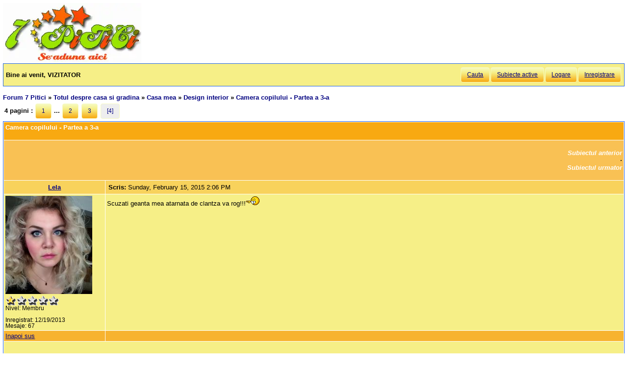

--- FILE ---
content_type: text/html; charset=utf-8
request_url: https://forum.7p.ro/camera-copilului---partea-a-3-a.aspx?g=posts&t=14636&p=4
body_size: 7034
content:
<!DOCTYPE html>
<html xml:lang="ro" lang="ro" xmlns="http://www.w3.org/1999/xhtml"><head><title>
	Camera copilului - Partea a 3-a - Design interior  partea a 4-a
</title><link type='text/css' rel='stylesheet' href='https://static.top-solutions.ro/forum/themes/o/theme.css?v=2' /><link rel="preconnect" href="http://static.top-solutions.ro" />
<style>
  nav {clear:both;}
  div.quote{clear:both;}
  .vam {display:-webkit-box;display:-ms-flexbox;display: flex;align-items:center;}
@media (min-width:800px){
  .btn,.tdlast{font-size: .9em !important;}
}
@media all and (max-device-width: 799px) {
  .postheader {white-space:normal!important;}
  body {width: auto;min-width: min-content;max-width: max-content;}
  .message, td.desc {font-size: x-large;}
  td.message a {display: block;overflow: hidden;max-width: 400px;}
  td.UserBox {font-size: larger;}

  table.content tr td.desc span,footer fieldset{display: none;}
  td.navlinks {font-size: 1em;}
  .gt,.gtn,.gta {height: 2em;width: 48px;background-size: contain;display:initial!important}
  .gta{padding-right:48px;}
  .navlinks a,table.content td.smallfont a,td.message a {line-height: 48px;}
  td.desc {padding: 10px;}
  tr.postfooter td span.smallfont{display: block;overflow: hidden;white-space: nowrap;text-overflow: ellipsis;max-width:200px;}

  a.shortlink,tr.post_alt td.message a,tr.post_alt td.message div.innerquote a{display: inline-block;overflow: hidden;white-space:nowrap;text-overflow:ellipsis;max-width:200px;word-break: break-word;}
  td.message div.innerquote img {max-width:200px;padding-right:5px;}
  tr.postheader,tr.header1,tr.header2{font-size: 23px!important;}
  tr.postheader table tr.postheader{font-size: 23px!important;}
  tr.postheader table tr.postheader img{padding-top:5px;padding-bottom:5px;}
  table.content textarea{min-width:300px;}
}

</style>
<!--meta name="viewport" content="width=device-width,initial-scale=1.0"-->
<meta name="viewport" content="width=device-width"/>
<meta http-equiv="Content-Language" content="ro" /><meta content="text/html; charset=UTF-8" http-equiv="Content-Type" /><meta name="robots" content="index,follow" /><link rel="shortcut icon" href="favicon.ico" /><link rel="icon" href="animated_favicon.gif" type="image/gif" /><meta name='keywords' content='forum,copii,sarcina,gravida,nastere,preconceptie,bebelus,doctor,sanatate,femei,mame,parinti' /><meta name='description' content='Scuzati geanta mea atarnata de clantza va rog!!! >Totul despre casa si gradina > Design interior > Camera copilului - Partea a 3-a - Pagina 3 - ' /><link rel='canonical' href='https://forum.7p.ro/camera-copilului---partea-a-3-a.aspx?g=posts&amp;t=14636&amp;p=4' /><link rel="alternate" type="application/rss+xml" title="design-interiorcamera-copilului---partea-a-3-a (RSS 2.0)" href="camera-copilului---partea-a-3-a.aspx?g=rsstopic&amp;pg=posts&amp;t=14636"  /><meta property='og:title' content='Camera copilului - Partea a 3-a - Design interior' /></head>
<body><div id="fb-root"></div>

    
    <div id="divmain" style="padding:0.5em;margin:0;min-width:200px;">
        <div style="height:120px;clear:both;position:relative;display:inline-block;">
            <span itemscope itemtype="https://schema.org/Organization" style="height:280px;"><a loading="lazy" itemprop="url" href='https://forum.7p.ro' title="Forum 7 pitici" ><img loading="lazy" itemprop="logo" src="https://static.top-solutions.ro/images/forum_copii/forum_copii_7_pitici.webp" alt="Forum 7 pitici" width='282px' height='120px'/></a></span>
            
            <span style="width:150px;" ></span>
            
        </div>
        <form name="dForm" method="post" action="" enctype="multipart/form-data" id="dForm">
<div class="aspNetHidden">
<input type="hidden" name="__EVENTTARGET" id="__EVENTTARGET" value="" />
<input type="hidden" name="__EVENTARGUMENT" id="__EVENTARGUMENT" value="" />
<input type="hidden" name="__VIEWSTATE" id="__VIEWSTATE" value="9K0Ke7cGqPznoDMmFR4/adpjp7o1KaVZeR8rn/cfFlbtQgBQJeWYeB/BHVyISV8hOq83TCRr8VtgerkmyC3whzEQ36u0Sa542ak3/zPafyzHsz0k" />
</div>

<script type="text/javascript">
//<![CDATA[
var theForm = document.forms['dForm'];
if (!theForm) {
    theForm = document.dForm;
}
function __doPostBack(eventTarget, eventArgument) {
    if (!theForm.onsubmit || (theForm.onsubmit() != false)) {
        theForm.__EVENTTARGET.value = eventTarget;
        theForm.__EVENTARGUMENT.value = eventArgument;
        theForm.submit();
    }
}
//]]>
</script>


<div class="aspNetHidden">

	<input type="hidden" name="__VIEWSTATEGENERATOR" id="__VIEWSTATEGENERATOR" value="CA0B0334" />
</div><nav class='nav1'><table id='tbltoolbar' width="100%" cellspacing="0" class="content" cellpadding="0"><tr><td style="padding:5px;text-align:left;" ><b>Bine ai venit, VIZITATOR</b></td><td style="padding:5px;text-align:right;vertical-align:middle;" ><a class='btn' rel='nofollow' href="search.aspx?g=search">Cauta</a><a class='btn' href="activetopics.aspx?g=active">Subiecte active</a><a class='btn' rel='nofollow' href="login.aspx?g=login&amp;ReturnUrl=forum-7-pitici.aspx">Logare</a><a class='btn' rel='nofollow' href="register.aspx?g=rules">Inregistrare</a></td></tr></table></nav><br />

<input type="hidden" name="action" id="action" />
<table border="0" cellpadding="0" cellspacing="0" width="100%"><tbody><tr><td>
<a id='top'></a><nav aria-label='breadcrumbs' class="navlinks"  id='Breadcrumbs' itemscope itemtype="http://schema.org/BreadcrumbList"><span itemprop='itemListElement' itemscope itemtype='http://schema.org/ListItem'><meta itemprop='position' content='1'/><a itemprop='item' typeof='WebPage' href="https://forum.7p.ro/"><span itemprop='name'>Forum 7 Pitici</span></a></span>&nbsp;&#187;&nbsp;<span itemprop='itemListElement' itemscope itemtype='http://schema.org/ListItem'><meta itemprop='position' content='2'/><a itemprop='item' typeof='WebPage' href="totul-despre-casa-si-gradina.aspx?g=forum&amp;c=6"><span itemprop='name'>Totul despre casa si gradina</span></a></span>&nbsp;&#187;&nbsp;<span itemprop='itemListElement' itemscope itemtype='http://schema.org/ListItem'><meta itemprop='position' content='3'/><a itemprop='item' typeof='WebPage' href="casa-mea.aspx?g=topics&amp;f=72"><span itemprop='name'>Casa mea</span></a></span>&nbsp;&#187;&nbsp;<span itemprop='itemListElement' itemscope itemtype='http://schema.org/ListItem'><meta itemprop='position' content='4'/><a itemprop='item' typeof='WebPage' href="design-interior.aspx?g=topics&amp;f=31"><span itemprop='name'>Design interior</span></a></span>&nbsp;&#187;&nbsp;<span itemprop='itemListElement' itemscope itemtype='http://schema.org/ListItem'><meta itemprop='position' content='5'/><h1 class="navlinks"><a aria-current='page' itemprop='item' typeof='WebPage' href='#'><span itemprop='name'>Camera copilului - Partea a 3-a</span></a></h1><span></nav></td><td align="right" valign="top"></td></tr></tbody></table>

<table class='command tblnav' cellspacing='0' cellpadding='0' width='100%'>
<tr>
	<td align="left" class="navlinks">4 pagini : <a class="btn" href="camera-copilului---partea-a-3-a.aspx?g=posts&amp;t=14636">1</a> ... <a class="btn" href='camera-copilului---partea-a-3-a.aspx?g=posts&amp;t=14636&amp;p=2'>2</a> <a class="btn" href='camera-copilului---partea-a-3-a.aspx?g=posts&amp;t=14636&amp;p=3'>3</a> <a class='btn' style='background:#eee'>[4]</a> 
    
	</td><td align="right">
    
    </td>
</tr>
</table>

<table class="content" cellspacing="1" cellpadding="0" width="100%" border="0" itemscope itemtype="http://schema.org/UserComments">
<thead>
<tr class="header1"><td colspan="3"><span style="float:right;">

</span>Camera copilului - Partea a 3-a</td></tr>
<tr class="header2">
	<td colspan="3" align="right">
		<a id="Forum1_ctl00_PrevTopic" href="javascript:__doPostBack(&#39;Forum1$ctl00$PrevTopic&#39;,&#39;&#39;)">Subiectul anterior</a>
		&middot;
		<a id="Forum1_ctl00_NextTopic" href="javascript:__doPostBack(&#39;Forum1$ctl00$NextTopic&#39;,&#39;&#39;)">Subiectul urmator</a>
	</td>
</tr>
</thead>
<tbody><tr class='postheader' ><td style='text-align:center;' colspan='2'><a id='m906295' /><b><a itemprop="creator name"href='lela.aspx?g=profile&u=18194' >Lela</a></b></td><td><table cellspacing='0' cellpadding='0' width='100%'><tr class='postheader'><td><b>Scris: </b><span data-itemprop="commentTime">Sunday, February 15, 2015 2:06 PM</span></td><td align='right'></td></tr></table></td></tr><tr><td class='UserBox' colspan='2'><img loading="lazy" src='/i.ashx?u=18194' alt='Avatar' /><br clear="all" /><img loading="lazy" align='left' src="/images/ranks/1.gif" alt='Nivel' /><br clear="all" />Nivel: Membru<br clear="all" /><br />Inregistrat: 12/19/2013<br />Mesaje: 67<br /></td><td class='message'><article itemprop="commentText">Scuzati geanta mea atarnata de clantza va rog!!!<img loading="lazy" src="/images/emoticons/001_008_haha.gif" alt="Haha" /> </article></td></tr><tr class='postfooter'><td colspan='2'><a href='javascript:scroll(0,0)' >Inapoi sus</a></td><td><tr><td colspan='3'><center><aside class="adslot_1" style="display:block;height:280px;text-align:center;max-width:800px;">
  <ins name="adsbygoogle" class="adsbygoogle"
       style="display:block;height:280px;"
       data-ad-client="ca-pub-6312192266577000"
       data-ad-slot="2916442584"
       data-ad-format="auto"
       data-full-width-responsive="true"></ins>
</aside>
</center></td></tr><tr class='postheader' ><td style='text-align:center;' colspan='2'><a id='m906303' /><b><a itemprop="creator name"href='shirel.aspx?g=profile&u=1226' >shirel</a></b></td><td><table cellspacing='0' cellpadding='0' width='100%'><tr class='postheader'><td><b>Scris: </b><span data-itemprop="commentTime">Sunday, February 15, 2015 4:17 PM</span></td><td align='right'></td></tr></table></td></tr><tr class="post_alt"><td class='UserBox' colspan='2'><img loading="lazy" src='/i.ashx?u=1226' alt='Avatar' /><br clear="all" /><img loading="lazy" align='left' src="/images/ranks/emerald1.gif" alt='Nivel' /><br clear="all" />Nivel: <b style="color:green;">SMARALD</b><br clear="all" /><br />Inregistrat: 7/22/2007<br />Mesaje: 11814<br /></td><td class='message'><article itemprop="commentText"><div class='quote'><b>Lela wrote:</b><div class='innerquote'>Scuzati geanta mea atarnata de clantza va rog!!!<img loading="lazy" src="/images/emoticons/001_008_haha.gif" alt="Haha" /> </div></div><br /><br />Eu acuma m-am intors sa-ti vad geanta!!<img loading="lazy" src="/images/emoticons/001_004_BigLaugh.gif" alt="Big Laugh" /> <img loading="lazy" src="/images/emoticons/001_004_BigLaugh.gif" alt="Big Laugh" /> Daca ne-ai atentionat <img loading="lazy" src="/images/emoticons/sic.gif" alt="sic" /> <img loading="lazy" src="/images/emoticons/alcool.gif" alt="alcool" /> eu una nici nu o vedeam printre atatea jucarii la voi acolo!!!</article></td></tr><tr class='postfooter'><td colspan='2'><a href='javascript:scroll(0,0)' >Inapoi sus</a></td><td><tr><td colspan='3'><center><aside class="adslot_1" style="display:block;height:280px;text-align:center;max-width:800px;">
  <ins name="adsbygoogle" class="adsbygoogle"
       style="display:block;height:280px;"
       data-ad-client="ca-pub-6312192266577000"
       data-ad-slot="2916442584"
       data-ad-format="auto"
       data-full-width-responsive="true"></ins>
</aside>
</center></td></tr><tr class='postheader' ><td style='text-align:center;' colspan='2'><a id='m906308' /><b><a itemprop="creator name"href='lela.aspx?g=profile&u=18194' >Lela</a></b></td><td><table cellspacing='0' cellpadding='0' width='100%'><tr class='postheader'><td><b>Scris: </b><span data-itemprop="commentTime">Sunday, February 15, 2015 5:09 PM</span></td><td align='right'></td></tr></table></td></tr><tr><td class='UserBox' colspan='2'><img loading="lazy" src='/i.ashx?u=18194' alt='Avatar' /><br clear="all" /><img loading="lazy" align='left' src="/images/ranks/1.gif" alt='Nivel' /><br clear="all" />Nivel: Membru<br clear="all" /><br />Inregistrat: 12/19/2013<br />Mesaje: 67<br /></td><td class='message'><article itemprop="commentText"><img loading="lazy" src="/images/emoticons/001_014_lol.gif" alt="Lol" /> <br />Daaa...am obiceiul asta sa-mi atarn geanta de usa....!!!!</article></td></tr><tr class='postfooter'><td colspan='2'><a href='javascript:scroll(0,0)' >Inapoi sus</a></td><td><tr><td colspan='3'><center><aside class="adslot_1" style="display:block;height:280px;text-align:center;max-width:800px;">
  <ins name="adsbygoogle" class="adsbygoogle"
       style="display:block;height:280px;"
       data-ad-client="ca-pub-6312192266577000"
       data-ad-slot="2916442584"
       data-ad-format="auto"
       data-full-width-responsive="true"></ins>
</aside>
</center></td></tr><tr class='postheader' ><td style='text-align:center;' colspan='2'><a id='m954775' /><b><a itemprop="creator name"href='loreroli.aspx?g=profile&u=11021' >loreroli</a></b></td><td><table cellspacing='0' cellpadding='0' width='100%'><tr class='postheader'><td><b>Scris: </b><span data-itemprop="commentTime">Tuesday, June 7, 2016 9:50 PM</span></td><td align='right'></td></tr></table></td></tr><tr class="post_alt"><td class='UserBox' colspan='2'><img loading="lazy" src='/i.ashx?u=11021' alt='Avatar' /><br clear="all" /><img loading="lazy" align='left' src="/images/ranks/1.gif" alt='Nivel' /><br clear="all" />Nivel: Membru<br clear="all" /><br />Inregistrat: 12/29/2010<br />Mesaje: 92<br /></td><td class='message'><article itemprop="commentText">Am nevoie de idei....vreau sa fac mobila pt camera fetelor (7 ani si 4 ani) si nu stiu cum e mai bine sa fac biroul, cea mare e la scoala are nevoie, pitica va avea si ea nevoie, ma tenteaza un birou mai lung pt amandoua dar ma gandesc ca vor avea chef de joaca...sau in colturi diferite de camera...<br />Cele care aveti o cam pt doi copii cu ati procedat?</article></td></tr><tr class='postfooter'><td colspan='2'><a href='javascript:scroll(0,0)' >Inapoi sus</a></td><td></td></tr><tr class='postsep'><td colspan='3'></td></tr><tr class='postheader' ><td style='text-align:center;' colspan='2'><a id='m954954' /><b><a itemprop="creator name"href='roxinthya.aspx?g=profile&u=7143' >roxinthya</a></b></td><td><table cellspacing='0' cellpadding='0' width='100%'><tr class='postheader'><td><b>Scris: </b><span data-itemprop="commentTime">Wednesday, June 8, 2016 5:18 PM</span></td><td align='right'></td></tr></table></td></tr><tr><td class='UserBox' colspan='2'><img loading="lazy" src='/i.ashx?u=7143' alt='Avatar' /><br clear="all" /><img loading="lazy" align='left' src="/images/ranks/5.gif" alt='Nivel' /><br clear="all" />Nivel: <b><em>Senior</em></b><br clear="all" /><br />Inregistrat: 11/10/2009<br />Mesaje: 7238<br /></td><td class='message'><article itemprop="commentText">Am pus 2 paturi si un birou plus un soldat.<br /></article></td></tr><tr class='postfooter'><td colspan='2'><a href='javascript:scroll(0,0)' >Inapoi sus</a></td><td></td></tr><tr class='postsep'><td colspan='3'></td></tr><tr class='postheader' ><td style='text-align:center;' colspan='2'><a id='m964210' /><b><a itemprop="creator name"href='bereea.aspx?g=profile&u=887' >bereea</a></b></td><td><table cellspacing='0' cellpadding='0' width='100%'><tr class='postheader'><td><b>Scris: </b><span data-itemprop="commentTime">Wednesday, September 7, 2016 10:41 AM</span></td><td align='right'></td></tr></table></td></tr><tr class="post_alt"><td class='UserBox' colspan='2'><img loading="lazy" src='/i.ashx?u=887' alt='Avatar' /><br clear="all" /><img loading="lazy" align='left' src="/images/ranks/Rubin.gif" alt='Nivel' /><br clear="all" />Nivel: <b style="color:magenta;">RUBIN</b><br clear="all" /><br />Inregistrat: 3/29/2007<br />Mesaje: 22800<br /></td><td class='message'><article itemprop="commentText"> In sfarsit, schimbam si noi camera Alessandrei!Si-a ales singura tot: camera alba , covor si pereti mov/lila.Ne asteapta ceva munca: maine dam mobila veche, marti ne vine cea noua, intre timp trebuie sa varuim camera...si n-am nici un chef<img loading="lazy" src="/images/emoticons/001_014_lol.gif" alt="Lol" /> </article></td></tr><tr class='postfooter'><td colspan='2'><a href='javascript:scroll(0,0)' >Inapoi sus</a></td><td></td></tr><tr class='postsep'><td colspan='3'></td></tr><tr class='postheader' ><td style='text-align:center;' colspan='2'><a id='m964241' /><b><a itemprop="creator name"href='roxinthya.aspx?g=profile&u=7143' >roxinthya</a></b></td><td><table cellspacing='0' cellpadding='0' width='100%'><tr class='postheader'><td><b>Scris: </b><span data-itemprop="commentTime">Wednesday, September 7, 2016 12:22 PM</span></td><td align='right'></td></tr></table></td></tr><tr><td class='UserBox' colspan='2'><img loading="lazy" src='/i.ashx?u=7143' alt='Avatar' /><br clear="all" /><img loading="lazy" align='left' src="/images/ranks/5.gif" alt='Nivel' /><br clear="all" />Nivel: <b><em>Senior</em></b><br clear="all" /><br />Inregistrat: 11/10/2009<br />Mesaje: 7238<br /></td><td class='message'><article itemprop="commentText">Spor la treaba! </article></td></tr><tr class='postfooter'><td colspan='2'><a href='javascript:scroll(0,0)' >Inapoi sus</a></td><td></td></tr><tr class='postsep'><td colspan='3'></td></tr><tr class='postheader' ><td style='text-align:center;' colspan='2'><a id='m964259' /><b><a itemprop="creator name"href='bereea.aspx?g=profile&u=887' >bereea</a></b></td><td><table cellspacing='0' cellpadding='0' width='100%'><tr class='postheader'><td><b>Scris: </b><span data-itemprop="commentTime">Wednesday, September 7, 2016 4:03 PM</span></td><td align='right'></td></tr></table></td></tr><tr class="post_alt"><td class='UserBox' colspan='2'><img loading="lazy" src='/i.ashx?u=887' alt='Avatar' /><br clear="all" /><img loading="lazy" align='left' src="/images/ranks/Rubin.gif" alt='Nivel' /><br clear="all" />Nivel: <b style="color:magenta;">RUBIN</b><br clear="all" /><br />Inregistrat: 3/29/2007<br />Mesaje: 22800<br /></td><td class='message'><article itemprop="commentText">Multumesc!</article></td></tr><tr class='postfooter'><td colspan='2'><a href='javascript:scroll(0,0)' >Inapoi sus</a></td><td></td></tr><tr class='postsep'><td colspan='3'></td></tr><tr class='postheader' ><td style='text-align:center;' colspan='2'><a id='m964261' /><b><a itemprop="creator name"href='kali.aspx?g=profile&u=138' >kali</a></b></td><td><table cellspacing='0' cellpadding='0' width='100%'><tr class='postheader'><td><b>Scris: </b><span data-itemprop="commentTime">Wednesday, September 7, 2016 4:34 PM</span></td><td align='right'></td></tr></table></td></tr><tr><td class='UserBox' colspan='2'><img loading="lazy" src='/i.ashx?u=138' alt='Avatar' /><br clear="all" /><img loading="lazy" align='left' src="/images/ranks/top_team.gif" alt='Nivel' /><br clear="all" />Nivel: <b>MEMBRU FONDATOR</b><br clear="all" /><br />Inregistrat: 5/27/2006<br />Mesaje: 14390<br /></td><td class='message'><article itemprop="commentText">Spor la treaba! Neplacut... mult de munca ... dar satisfactia va fi pe masura.</article></td></tr><tr class='postfooter'><td colspan='2'><a href='javascript:scroll(0,0)' >Inapoi sus</a></td><td></td></tr><tr class='postsep'><td colspan='3'></td></tr><tr class='postheader' ><td style='text-align:center;' colspan='2'><a id='m964263' /><b><a itemprop="creator name"href='bereea.aspx?g=profile&u=887' >bereea</a></b></td><td><table cellspacing='0' cellpadding='0' width='100%'><tr class='postheader'><td><b>Scris: </b><span data-itemprop="commentTime">Wednesday, September 7, 2016 4:48 PM</span></td><td align='right'></td></tr></table></td></tr><tr class="post_alt"><td class='UserBox' colspan='2'><img loading="lazy" src='/i.ashx?u=887' alt='Avatar' /><br clear="all" /><img loading="lazy" align='left' src="/images/ranks/Rubin.gif" alt='Nivel' /><br clear="all" />Nivel: <b style="color:magenta;">RUBIN</b><br clear="all" /><br />Inregistrat: 3/29/2007<br />Mesaje: 22800<br /></td><td class='message'><article itemprop="commentText">Multumesc!</article></td></tr><tr class='postfooter'><td colspan='2'><a href='javascript:scroll(0,0)' >Inapoi sus</a></td><td></td></tr><tr class='postsep'><td colspan='3'></td></tr><tr class='postheader' ><td style='text-align:center;' colspan='2'><a id='m964383' /><b><a itemprop="creator name"href='bereea.aspx?g=profile&u=887' >bereea</a></b></td><td><table cellspacing='0' cellpadding='0' width='100%'><tr class='postheader'><td><b>Scris: </b><span data-itemprop="commentTime">Friday, September 9, 2016 9:06 AM</span></td><td align='right'></td></tr></table></td></tr><tr><td class='UserBox' colspan='2'><img loading="lazy" src='/i.ashx?u=887' alt='Avatar' /><br clear="all" /><img loading="lazy" align='left' src="/images/ranks/Rubin.gif" alt='Nivel' /><br clear="all" />Nivel: <b style="color:magenta;">RUBIN</b><br clear="all" /><br />Inregistrat: 3/29/2007<br />Mesaje: 22800<br /></td><td class='message'><article itemprop="commentText">Am reusit sa dam mobila veche<img loading="lazy" src="/images/emoticons/topai.gif" alt="topai" /> , azi varuim si ne pregatim de camera noua!</article></td></tr><tr class='postfooter'><td colspan='2'><a href='javascript:scroll(0,0)' >Inapoi sus</a></td><td></td></tr><tr class='postsep'><td colspan='3'></td></tr><tr class='postheader' ><td style='text-align:center;' colspan='2'><a id='m964407' /><b><a itemprop="creator name"href='kali.aspx?g=profile&u=138' >kali</a></b></td><td><table cellspacing='0' cellpadding='0' width='100%'><tr class='postheader'><td><b>Scris: </b><span data-itemprop="commentTime">Friday, September 9, 2016 10:58 AM</span></td><td align='right'></td></tr></table></td></tr><tr class="post_alt"><td class='UserBox' colspan='2'><img loading="lazy" src='/i.ashx?u=138' alt='Avatar' /><br clear="all" /><img loading="lazy" align='left' src="/images/ranks/top_team.gif" alt='Nivel' /><br clear="all" />Nivel: <b>MEMBRU FONDATOR</b><br clear="all" /><br />Inregistrat: 5/27/2006<br />Mesaje: 14390<br /></td><td class='message'><article itemprop="commentText"><img loading="lazy" src="/images/emoticons/001_012_clapinghands.gif" alt="Clap" /> </article></td></tr><tr class='postfooter'><td colspan='2'><a href='javascript:scroll(0,0)' >Inapoi sus</a></td><td></td></tr><tr class='postsep'><td colspan='3'></td></tr><tr class='postheader' ><td style='text-align:center;' colspan='2'><a id='m964413' /><b><a itemprop="creator name"href='bereea.aspx?g=profile&u=887' >bereea</a></b></td><td><table cellspacing='0' cellpadding='0' width='100%'><tr class='postheader'><td><b>Scris: </b><span data-itemprop="commentTime">Friday, September 9, 2016 11:24 AM</span></td><td align='right'></td></tr></table></td></tr><tr><td class='UserBox' colspan='2'><img loading="lazy" src='/i.ashx?u=887' alt='Avatar' /><br clear="all" /><img loading="lazy" align='left' src="/images/ranks/Rubin.gif" alt='Nivel' /><br clear="all" />Nivel: <b style="color:magenta;">RUBIN</b><br clear="all" /><br />Inregistrat: 3/29/2007<br />Mesaje: 22800<br /></td><td class='message'><article itemprop="commentText"><div class='quote'><b>kali wrote:</b><div class='innerquote'><img loading="lazy" src="/images/emoticons/001_012_clapinghands.gif" alt="Clap" /> </div></div><br /><br /><img loading="lazy" src="/images/emoticons/001_006_Cheekkiss.gif" alt="Cheek Kiss" /> </article></td></tr><tr class='postfooter'><td colspan='2'><a href='javascript:scroll(0,0)' >Inapoi sus</a></td><td></td></tr><tr class='postsep'><td colspan='3'></td></tr><tr class="header2">
<td colspan="3">Utilizatori in acelasi subiect</td>
</tr>
<tr>
<td class='desc' colspan="3">
</td></tr></tbody></table>
<table class="command tblnav" cellspacing="0" cellpadding="0" width="100%"><tbody><tr>
    <td align="left" class="navlinks">4 pagini : <a class="btn" href="camera-copilului---partea-a-3-a.aspx?g=posts&amp;t=14636">1</a> ... <a class="btn" href='camera-copilului---partea-a-3-a.aspx?g=posts&amp;t=14636&amp;p=2'>2</a> <a class="btn" href='camera-copilului---partea-a-3-a.aspx?g=posts&amp;t=14636&amp;p=3'>3</a> <a class='btn' style='background:#eee'>[4]</a> 
    
	</td><td align="right">
    
</td></tr></tbody></table>
<table cellspacing='0' cellpadding='0' width="100%">

<tr>
	<td class="smallfont" style="text-align:right;"><b> NU poti </b> posta subiecte noi in acest forum.
<br />
<b> NU poti </b> raspunde la subiecte in acest forum.
<br />
<b> NU poti </b> sterge postari in acest forum.
<br />
<b> Nu poti </b> edita postari in acest forum.
<br />
<b> Nu poti </b> crea sondaje in acest forum.
<br />
<b> Nu poti </b> vota in sondaj in acest forum.
<br />
</td>
</tr>
</table>

</form>
        <footer>
<br />

<center>
  <a href="/Forum-discutii-despre-copii---7-Pitici.aspx?g=rsstopic&amp;pg=forum">Main Forum Rss Feed</a>
</center>
<br />
<table style="font-size:0.8em;color:Black;margin:0px auto">
<tr><td>&copy; 2006-2021 <a href='https://www.7p.ro' title='7 Pitici - Comunitatea de mamici'>7 Pitici</a>.Toate drepturile rezervate.<br />Toate imaginile, textele sau alte materiale prezentate pe site sunt proprietatea 7p.ro si nu pot fi preluate fara acord scris.<br />Daca vreti sa aflati despre <a href='https://www.7p.ro/default.aspx?PageID=1612'>cookies</a>,GDPR si Confidentialitatea datelor cu caracter personal, va rugam sa consultati <a href='https://forum.7p.ro/REGULAMENT.aspx?g=posts&amp;t=102' rel="nofollow">Termenii si conditiile de utilizare</a> a site-ului.<br />Daca ai intrebari sau sugestii, scrie-ne la adresa <a href='mailto:contact@7p.ro'>contact@7p.ro</a>.
</td></tr>
</table></footer>
<script async="async" type="text/javascript" src='/yaf.js?v10'></script>
    </div>
</body></html>

--- FILE ---
content_type: text/html; charset=utf-8
request_url: https://www.google.com/recaptcha/api2/aframe
body_size: 249
content:
<!DOCTYPE HTML><html><head><meta http-equiv="content-type" content="text/html; charset=UTF-8"></head><body><script nonce="Sd9tQjfVceg7pltODZH6zQ">/** Anti-fraud and anti-abuse applications only. See google.com/recaptcha */ try{var clients={'sodar':'https://pagead2.googlesyndication.com/pagead/sodar?'};window.addEventListener("message",function(a){try{if(a.source===window.parent){var b=JSON.parse(a.data);var c=clients[b['id']];if(c){var d=document.createElement('img');d.src=c+b['params']+'&rc='+(localStorage.getItem("rc::a")?sessionStorage.getItem("rc::b"):"");window.document.body.appendChild(d);sessionStorage.setItem("rc::e",parseInt(sessionStorage.getItem("rc::e")||0)+1);localStorage.setItem("rc::h",'1768618588479');}}}catch(b){}});window.parent.postMessage("_grecaptcha_ready", "*");}catch(b){}</script></body></html>